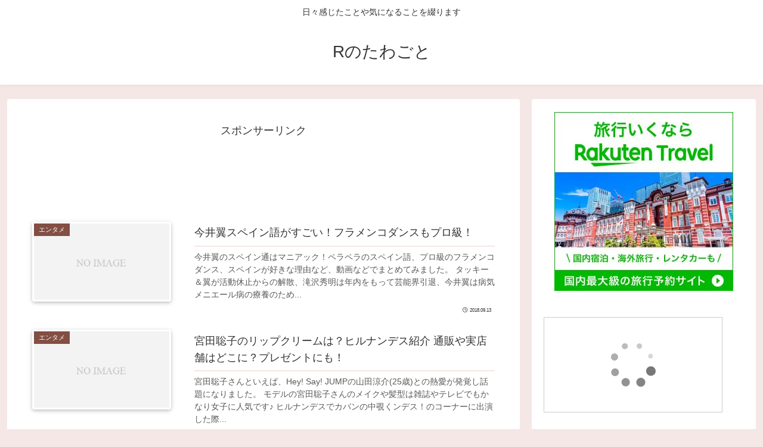

--- FILE ---
content_type: text/html; charset=utf-8
request_url: https://www.google.com/recaptcha/api2/aframe
body_size: 267
content:
<!DOCTYPE HTML><html><head><meta http-equiv="content-type" content="text/html; charset=UTF-8"></head><body><script nonce="EAaAGQevVWOywSluutMBsw">/** Anti-fraud and anti-abuse applications only. See google.com/recaptcha */ try{var clients={'sodar':'https://pagead2.googlesyndication.com/pagead/sodar?'};window.addEventListener("message",function(a){try{if(a.source===window.parent){var b=JSON.parse(a.data);var c=clients[b['id']];if(c){var d=document.createElement('img');d.src=c+b['params']+'&rc='+(localStorage.getItem("rc::a")?sessionStorage.getItem("rc::b"):"");window.document.body.appendChild(d);sessionStorage.setItem("rc::e",parseInt(sessionStorage.getItem("rc::e")||0)+1);localStorage.setItem("rc::h",'1769389222074');}}}catch(b){}});window.parent.postMessage("_grecaptcha_ready", "*");}catch(b){}</script></body></html>

--- FILE ---
content_type: application/javascript; charset=utf-8;
request_url: https://dalc.valuecommerce.com/app3?p=888517444&_s=https%3A%2F%2Farafomama.com%2Fpage%2F28%2F&vf=iVBORw0KGgoAAAANSUhEUgAAAAMAAAADCAYAAABWKLW%2FAAAAMElEQVQYV2NkFGP4n5Gwh8G6y42BMd5W6H%2BCqgeDt8ZqBsbdXF3%2FA565MUQJGDAAAOKgC6WsUkXlAAAAAElFTkSuQmCC
body_size: 3613
content:
vc_linkswitch_callback({"t":"6976bca5","r":"aXa8pQACPh8Sv2JaCooAHwqKBtTgiw","ub":"aXa8pAACXz0Sv2JaCooFuwqKC%2FDQZQ%3D%3D","vcid":"UyNEYz3PEp98FPWpdjQRsn4NWsBILrD07SbNz3TYqTw","vcpub":"0.146975","jalan.net":{"a":"2513343","m":"2130725","g":"d6267b088c"},"dep.tc":{"a":"2756206","m":"3283001","g":"1f0369988c"},"lohaco.jp":{"a":"2686782","m":"2994932","g":"85e7a9b98c"},"www.jtb.co.jp/lookjtb":{"a":"2915989","m":"2214108","g":"409406208c"},"www-test.daimaru-matsuzakaya.jp":{"a":"2427527","m":"2304640","g":"4669cede8c"},"tdmpc.biglobe.ne.jp":{"a":"2427527","m":"2304640","g":"4669cede8c"},"shop.keionet.com":{"a":"2756206","m":"3283001","g":"1f0369988c"},"lb-test02.bookwalker.jp":{"a":"2881505","m":"3024140","g":"b49104e88c"},"paypaystep.yahoo.co.jp":{"a":"2821580","m":"2201292","g":"6ce9f1428c"},"service.expedia.co.jp":{"a":"2438503","m":"2382533","g":"c2193289d0","sp":"eapid%3D0-28%26affcid%3Djp.network.valuecommerce.general_mylink."},"coupon.kitamura.jp":{"a":"2451310","m":"2215383","g":"5de6e52c8c"},"l":4,"lohaco.yahoo.co.jp":{"a":"2686782","m":"2994932","g":"85e7a9b98c"},"shop.kitamura.jp":{"a":"2451310","m":"2215383","g":"5de6e52c8c"},"paypaymall.yahoo.co.jp":{"a":"2821580","m":"2201292","g":"6ce9f1428c"},"p":888517444,"www-stg.daimaru-matsuzakaya.jp":{"a":"2427527","m":"2304640","g":"4669cede8c"},"event.kkday.com":{"a":"2829368","m":"3448426","g":"0e85b8b18c"},"www.hotpepper.jp":{"a":"2594692","m":"2262623","g":"4eaf346aa3","sp":"vos%3Dnhppvccp99002"},"s":3675586,"www.daimaru-matsuzakaya.jp":{"a":"2427527","m":"2304640","g":"4669cede8c"},"mini-shopping.yahoo.co.jp":{"a":"2821580","m":"2201292","g":"6ce9f1428c"},"bookwalker.jp":{"a":"2881505","m":"3024140","g":"b49104e88c"},"shopping.geocities.jp":{"a":"2821580","m":"2201292","g":"6ce9f1428c"},"www.expedia.co.jp":{"a":"2438503","m":"2382533","g":"c2193289d0","sp":"eapid%3D0-28%26affcid%3Djp.network.valuecommerce.general_mylink."},"gift.daiei.co.jp":{"a":"2831157","m":"2690745","g":"0e7f3dbb8c"},"m.kkday.com":{"a":"2829368","m":"3448426","g":"0e85b8b18c"},"seijoishii.com":{"a":"2483264","m":"2776692","g":"c9709a778c"},"shopping.yahoo.co.jp":{"a":"2821580","m":"2201292","g":"6ce9f1428c"},"www.asoview.com":{"a":"2698489","m":"3147096","g":"ffa3e5128c"},"brand.asoview.com":{"a":"2698489","m":"3147096","g":"ffa3e5128c"},"www.klook.com":{"a":"2891793","m":"3587326","g":"864b9d738c"},"approach.yahoo.co.jp":{"a":"2821580","m":"2201292","g":"6ce9f1428c"},"ymall.jp":{"a":"2462253","m":"2732707","g":"27695bb98c"},"welove.expedia.co.jp":{"a":"2438503","m":"2382533","g":"c2193289d0","sp":"eapid%3D0-28%26affcid%3Djp.network.valuecommerce.general_mylink."},"www.netmile.co.jp":{"a":"2438503","m":"2382533","g":"c2193289d0","sp":"eapid%3D0-28%26affcid%3Djp.network.valuecommerce.general_mylink."},"tabelog.com":{"a":"2797472","m":"3366797","g":"e9b439038c"},"mediashop.daimaru-matsuzakaya.jp":{"a":"2427527","m":"2304640","g":"4669cede8c"},"btimes.jp":{"a":"2827083","m":"3316417","g":"fada82588c"},"www.hotpepper.jp?vos=nhppvccp99002":{"a":"2594692","m":"2262623","g":"4eaf346aa3","sp":"vos%3Dnhppvccp99002"},"wwwtst.hotpepper.jp":{"a":"2594692","m":"2262623","g":"4eaf346aa3","sp":"vos%3Dnhppvccp99002"},"www.jtb.co.jp/kaigai":{"a":"2915989","m":"2214108","g":"409406208c"},"www.seijoishii.com":{"a":"2483264","m":"2776692","g":"c9709a778c"},"www.kkday.com":{"a":"2829368","m":"3448426","g":"0e85b8b18c"},"www.daiei.co.jp":{"a":"2831157","m":"2690745","g":"0e7f3dbb8c"},"qoo10.jp":{"a":"2858864","m":"3560897","g":"31893a3c8c"},"www.kitamura.jp":{"a":"2451310","m":"2215383","g":"5de6e52c8c"}})